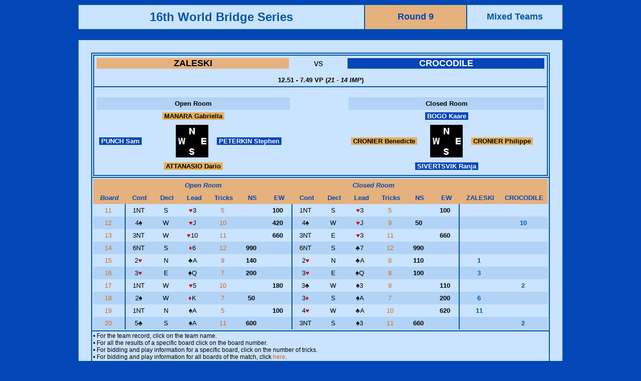

--- FILE ---
content_type: text/html
request_url: http://db.worldbridge.org/Repository/tourn/wroclaw.22/microSite/Asp/BoardDetails.asp?qmatchid=101115
body_size: 35026
content:


<html>
<head>
<title>Results</title>
<meta http-equiv="Content-Type" content="text/html; charset=iso-8859-1">


<style type="text/css">
<!--
a:link {color: #cf691f; text-decoration: none;}
a:visited {color: #cf691f; text-decoration: none;}
a:active { color: #00508F; text-decoration: none;}
a:hover { color: #00508F; text-decoration: none;}

.cur_row {
color: #000;
background: #FFE3B3;
}

.cur_col {
color: #000;
background: #FFF9B5;
}

.cur_cell {
color: #000;
background: #FDC743;
}

.Spanstylehometeam { color: #0066FF; background-color: #E5B15D; font-weight: bold;}
a.SpanStyleHomeTeam:link {  color: black; text-decoration: none}
a.SpanStyleHomeTeam:visited {  color: black; text-decoration: none}
a.SpanStyleHomeTeam:active {  color: #00984a; text-decoration: none}
a.SpanStyleHomeTeam:hover {  color: #00984a; text-decoration: none}

.SpanStyleVisitingTeam { color: #0066FF; background-color: #0246B7; font-weight: bold;}
a.SpanStyleVisitingTeam:link {  color: white; text-decoration: none}
a.SpanStyleVisitingTeam:visited {  color: white; text-decoration: none}
a.SpanStyleVisitingTeam:active {  color: #00984a; text-decoration: none}
a.SpanStyleVisitingTeam:hover {  color: #00984a; text-decoration: none}



.Item {  font-family: Arial, Helvetica, sans-serif; font-size: 12pt; font-weight: bold; color: #FFFFFF; background-color: #0099CC}
.Text {  font-family: Verdana, Arial, Helvetica, sans-serif; font-size: 10pt; font-weight: normal}
.TextTable {  font-family: Verdana, Arial, Helvetica, sans-serif; font-size: 10pt; font-weight: normal}
.TextSmall { font-family: Verdana, Arial, Helvetica, sans-serif; font-size: 9pt; font-weight: normal; color: #000000 }
.BrdDispl {  font-family: Verdana, Arial, Helvetica, sans-serif; font-size: 13pt; font-weight: normal}
-->
</style>
<script language="JavaScript">
<!--

window.onload=function()
{
    init();
}

function init()
{
    var table=document.getElementById('highlight');

    function highlight(row, col, state)
    {
        for(var i=0; i<table.rows.length; i++)
        {
            if(state=='off')
            {
                for(var j=0; j<table.rows[i].cells.length; j++)
                {
                    table.rows[i].cells[j].className='';
                }
            }

            if(state=='on')
            {
                table.rows[i].cells[col].className='cur_col';
            }
        }

        for(var i=0; i<table.rows[row].cells.length; i++)
        {
            if(state=='on')
            {
                table.rows[row].cells[i].className='cur_row';
                table.rows[row].cells[col].className='cur_cell';
            }
        }
    }
    // end function highlight

    // detect cursor position
    for(var i=0; i<table.rows.length; i++)
    {
        table.rows[i].row_index=i;
        for(var j=0; j<table.rows[i].cells.length; j++)
        {
            table.rows[i].cells[j].column_index=j;
            table.rows[i].cells[j].onmouseover=function()
            {
                highlight(this.parentNode.row_index, this.column_index, 'on');
            }
            table.rows[i].cells[j].onmouseout=function()
            {
                highlight(this.parentNode.row_index, this.column_index, 'off');
            }
        }
    }
}

function MM_swapImgRestore() { //v3.0
  var i,x,a=document.MM_sr; for(i=0;a&&i<a.length&&(x=a[i])&&x.oSrc;i++) x.src=x.oSrc;
}

function MM_preloadImages() { //v3.0
  var d=document; if(d.images){ if(!d.MM_p) d.MM_p=new Array();
    var i,j=d.MM_p.length,a=MM_preloadImages.arguments; for(i=0; i<a.length; i++)
    if (a[i].indexOf("#")!=0){ d.MM_p[j]=new Image; d.MM_p[j++].src=a[i];}}
}

function MM_findObj(n, d) { //v4.0
  var p,i,x;  if(!d) d=document; if((p=n.indexOf("?"))>0&&parent.frames.length) {
    d=parent.frames[n.substring(p+1)].document; n=n.substring(0,p);}
  if(!(x=d[n])&&d.all) x=d.all[n]; for (i=0;!x&&i<d.forms.length;i++) x=d.forms[i][n];
  for(i=0;!x&&d.layers&&i<d.layers.length;i++) x=MM_findObj(n,d.layers[i].document);
  if(!x && document.getElementById) x=document.getElementById(n); return x;
}

function MM_swapImage() { //v3.0
  var i,j=0,x,a=MM_swapImage.arguments; document.MM_sr=new Array; for(i=0;i<(a.length-2);i+=3)
   if ((x=MM_findObj(a[i]))!=null){document.MM_sr[j++]=x; if(!x.oSrc) x.oSrc=x.src; x.src=a[i+2];}
}
//-->
</script>
</head>





<body text="#000000" bgcolor="#0246B7">
<table border="1" cellspacing="0" cellpadding="10" align="center" width="970" bordercolor="#0056A2" class="Text">
  <tr>
    <td align="center" width="550" bgcolor="#CAE3FF"><b><font size="+2" face="Verdana, Arial, Helvetica, sans-serif" color="#0056a2">16th World Bridge Series</font></b></td>
<td align="center"  bgcolor="#E5B17C"><b><font size="+1" face="Verdana, Arial, Helvetica, sans-serif" color="#0246B7"> Round 9</font></b></td>
    <td align="center" bgcolor="#CAE3FF" width="170"><b><font size="+1" face="Verdana, Arial, Helvetica, sans-serif" color="#0056a2">
      Mixed Teams
    </font></b></td>
  </tr>
</table>
<br>
<table width="970" border="1" cellspacing="0" cellpadding="25" align="center" bordercolor="#0056A2" bgcolor="#CAE3FF">
  <tr>
    <td class="Text" >
      <table border="1" cellspacing="0" width="100%" nowrap="NOWRAP" align="center" bordercolor="#0056a2" class="Text" cellpadding="2">


        <tr>
          <td  colspan="15">
            <table width="100%" border="1" cellspacing="0" cellpadding="5" class="Text" bordercolor="#0056a2">
              <tr align="center"> 
                <td colspan="7">
                	<table width="100%"  border="0" cellspacing="0" cellpadding="0">
	                  <tr>
	                    <td width="43%" bgcolor="#E5B17C"><div align="center"><b><font size="+1" color="white"><a style="color:black"  href="TeamDetails.asp?qteamid=4007">ZALESKI</a></font></b></div></td>
	                    <td><div align="center"><font size="+1">vs</font></div></td>
	                    <td width="44%" bgcolor="#0246B7"><div align="center"><b><font size="+1"><font color="white"><a style="color:white" href="TeamDetails.asp?qteamid=4022">CROCODILE</a></font></font></b></div></td>
	                  </tr>
                	</table>
                  <font size="2"><br/><b>12.51 - 7.49 VP (<i>21 - 14 IMP</i>)
                  </b></font>
             		</td>
              </tr>
              <tr> 
              	<td colspan="7"><br/>
              		<table width="100%" border="0" cellspacing="0" cellpadding="5" class="Text" bordercolor="#0056A2">
              			<tr>
								                <td colspan="3" align="center" bgcolor="#B2D3F5" bordercolor="#0056a2"><b>Open Room</b></td>
								                <td rowspan="4" width="120">&nbsp;</td>
								                <td colspan="3" align="center" bgcolor="#B2D3F5" bordercolor="#0056a2"><b>Closed 
								                  Room</b></td>
								              </tr>
								              <tr> 
								                <td colspan="3" align="center"><font color="#000000">                  
								                  <span class="SpanStyleHomeTeam">
								                  	<a href="http://www.worldbridge.org/personnew/?qryid=6807" target="_blank" class="SpanStyleHomeTeam">&nbsp;MANARA Gabriella&nbsp;</a>
								                  </span>
								                  </font></td>
								                <td colspan="3" align="center"><font color="#0246B7">
								                	 <span class="SpanStyleVisitingTeam">
								                  <a href="http://www.worldbridge.org/personnew/?qryid=185224" target="_blank" class="SpanStyleVisitingTeam">&nbsp;BOGO Kaare&nbsp;</a>
								                </span>
								                  </font></td>
								              </tr>
								              <tr> 
								                <td width="150" valign="middle"><font color="#0246B7">
								                	<span class="SpanStyleVisitingTeam">
								                  <a href="http://www.worldbridge.org/personnew/?qryid=27777" target="_blank" class="SpanStyleVisitingTeam">&nbsp;PUNCH Sam&nbsp;</a>
								                </span>
								                  </font></td>
								                <td width="80" valign="middle" align="center"><img src="/graphics/Hand/board3.gif" width="65" height="65"></td>
								                <td width="150" valign="middle"><font color="#0246B7">
								                	<span class="SpanStyleVisitingTeam">
								                  <a href="http://www.worldbridge.org/personnew/?qryid=28423" target="_blank" class="SpanStyleVisitingTeam">&nbsp;PETERKIN Stephen&nbsp;</a>
								                </span>
								                  </font></td>
								                <td width="150" valign="middle"><font color="#000000">
								                	<span class="SpanStyleHomeTeam">
								                  <a href="http://www.worldbridge.org/personnew/?qryid=3854" target="_blank" class="SpanStyleHomeTeam">&nbsp;CRONIER Benedicte&nbsp;</a>
								                </span>
								                  </font></td>
								                <td width="80" align="center" valign="middle"><img src="/graphics/Hand/board3.gif" width="65" height="65"></td>
								                <td valign="middle" width="150"><font color="#000000">
								                	<span class="SpanStyleHomeTeam">
								                  <a href="http://www.worldbridge.org/personnew/?qryid=679" target="_blank" class="SpanStyleHomeTeam">&nbsp;CRONIER Philippe&nbsp;</a>
								                </span>
								                  </font></td>
								              </tr>
								              <tr> 
								                <td colspan="3" align="center"><font color="#000000">
								                	<span class="SpanStyleHomeTeam">
								                  <a href="http://www.worldbridge.org/personnew/?qryid=3735" target="_blank" class="SpanStyleHomeTeam">&nbsp;ATTANASIO Dario&nbsp;</a>
								                </span>
								                  </font></td>
								                <td colspan="3" align="center"><font color="#0246B7">
								                	<span class="SpanStyleVisitingTeam">
								                  <a href="http://www.worldbridge.org/personnew/?qryid=121681" target="_blank" class="SpanStyleVisitingTeam">&nbsp;SIVERTSVIK Ranja&nbsp;</a>
								                </span>
								                  </font></td>
								              </tr>
								            </table>
            </table>
          </td>
        </tr>



        <tr align="CENTER"> 
        <td valign="TOP">
				  <table  border="0" cellspacing="0" cellpadding="5" width="100%" nowrap="NOWRAP" align="center" bordercolor="#0056a2" class="Text">
        	<td style="width:40px;" align="CENTER" valign="MIDDLE" bgcolor="#E5B17C" class="Text" >&nbsp;</td>
          <td style="width:330px;" align="CENTER" valign="MIDDLE" bgcolor="#E5B17C" class="Text" ><font color="#0246B7"><em><strong>Open Room</strong></em></font></td>
          <td style="width:330px;" align="CENTER" valign="MIDDLE" bgcolor="#E5B17C" class="Text"><font color="#0246B7"><em><strong>Closed Room</strong></em></font></td>
          <td  align="CENTER" valign="MIDDLE" bgcolor="#E5B17C" class="Text">&nbsp;</td>
				</tr></table>
        <table id="highlight" border="0" cellspacing="0" cellpadding="5" width="100%" nowrap="NOWRAP" align="center" bordercolor="#0056a2" class="Text">
        <tr align="CENTER" valign="TOP" > 
        	<td align="CENTER" width="100" valign="MIDDLE" bgcolor="#E5B17C"class="Text"><font color="#0246B7"><em><strong>Board</strong></em></font></td>
          <td width="80" align="CENTER" valign="MIDDLE" bgcolor="#E5B17C" class="Text"><font color="#0246B7"><strong>Cont</strong></font></td>
          <td width="80" align="CENTER" valign="MIDDLE" bgcolor="#E5B17C" class="Text"><font color="#0246B7"><strong>Decl</strong></font></td>
          <td width="80" align="CENTER" valign="MIDDLE" bgcolor="#E5B17C" class="Text"><font color="#0246B7"><strong>Lead</strong></font></td>
          <td width="80" align="CENTER" valign="MIDDLE" bgcolor="#E5B17C" class="Text"><font color="#0246B7"><strong>Tricks</strong></font></td>
          <td width="80" align="CENTER" valign="MIDDLE" bgcolor="#E5B17C" class="Text"><font color="#0246B7"><strong>NS</strong></font></td>
          <td width="80" align="CENTER" valign="MIDDLE" bgcolor="#E5B17C" class="Text"><font color="#0246B7"><strong>EW</strong></font></td>
          <td width="80" align="CENTER" valign="MIDDLE" bgcolor="#E5B17C" class="Text"><font color="#0246B7"><strong>Cont</strong></font></td>
          <td width="80" align="CENTER" valign="MIDDLE" bgcolor="#E5B17C" class="Text"><font color="#0246B7"><strong>Decl</strong></font></td>
          <td width="80" align="CENTER" valign="MIDDLE" bgcolor="#E5B17C" class="Text"><font color="#0246B7"><strong>Lead</strong></font></td>
          <td width="80" align="CENTER" valign="MIDDLE" bgcolor="#E5B17C" class="Text"><font color="#0246B7"><strong>Tricks</strong></font></td>
          <td width="80" align="CENTER" valign="MIDDLE" bgcolor="#E5B17C" class="Text"><font color="#0246B7"><strong>NS</strong></font></td>
          <td width="80" align="CENTER" valign="MIDDLE" bgcolor="#E5B17C" class="Text"><font color="#0246B7"><strong>EW</strong></font></td>
          <td align="CENTER" width="100" valign="MIDDLE" bgcolor="#E5B17C" class="Text"><a href="TeamDetails.asp?qteamid=4007"><font color="#0246B7"><strong>ZALESKI</strong></font></a></td>
          <td align="CENTER" width="100" valign="MIDDLE" bgcolor="#E5B17C" class="Text"><a href="TeamDetails.asp?qteamid=4022"><font color="#0246B7"><strong>CROCODILE</strong></font></a></td>
      
        </tr>


        <tr height=6 valign="TOP" align="RIGHT" nowrap > 
          <td align="CENTER" valign="top" class="Text" style="border-right:solid 2px #0056A2;"><a href="BoardAcross.asp?qboard=011.09..2243" target="_blank">11&nbsp;</a></td>
          <td align="CENTER" valign="top" class="Text" >1NT&nbsp;</td>
          <td align="CENTER" valign="top" class="Text" >S&nbsp;</td>
          <td align="CENTER" valign="top" class="Text" >
          <font color="#C01616" face="Arial, Helvetica, sans-serif">&hearts;</font>3 
          
          
          &nbsp;</td>
          <td align="CENTER" valign="top" class="Text" ><a href="PlayDetails.asp?qboard=011.09..2243&qtournid=2243&qmatchid=101115" target="_blank">5&nbsp;</a></td>
          <td align="CENTER" valign="top" class="Text" ><b>&nbsp;</b></td>
          <td align="CENTER" valign="top" class="Text"  style="border-right:solid 2px #0056A2;"><b>100&nbsp;</b></td>
          <td align="CENTER" valign="top" class="Text"  >1NT&nbsp;</td>
          <td align="CENTER" valign="top" class="Text" >S&nbsp;</td>
          <td align="CENTER" valign="top" class="Text">
                    <font color="#C01616" face="Arial, Helvetica, sans-serif">&hearts;</font>3 

          
          
          &nbsp;</td>
          <td align="CENTER" valign="top" class="Text" ><a href="PlayDetails.asp?qboard=011.09..2243&qtournid=2243&qmatchid=101115" target="_blank">5&nbsp;</a></td>
          <td align="CENTER" valign="top" class="Text" ><b>&nbsp;</b></td>
          <td align="CENTER" valign="top" class="Text"  style="border-right:solid 2px #0056A2;"><b>100&nbsp;</b></td>
          <td align="CENTER" valign="top" class="Text" class="Text" ><font color="#0056a2"><b>&nbsp;</b></font></td>
          <td align="CENTER" valign="top" class="Text" class="Text"><font color="#0056a2"><b>&nbsp;</b></font></td>
        </tr>

        <tr height=6 valign="TOP" align="RIGHT" nowrap 
          		bgcolor="#B2D3F5"
          > 
          <td align="CENTER" valign="top" class="Text" style="border-right:solid 2px #0056A2;"><a href="BoardAcross.asp?qboard=012.09..2243" target="_blank">12&nbsp;</a></td>
          <td align="CENTER" valign="top" class="Text" >4<font face="Arial, Helvetica, sans-serif">&spades;</font>&nbsp;</td>
          <td align="CENTER" valign="top" class="Text" >W&nbsp;</td>
          <td align="CENTER" valign="top" class="Text" >
          <font color="#C01616" face="Arial, Helvetica, sans-serif">&hearts;</font>J 
          
          
          &nbsp;</td>
          <td align="CENTER" valign="top" class="Text" ><a href="PlayDetails.asp?qboard=012.09..2243&qtournid=2243&qmatchid=101115" target="_blank">10&nbsp;</a></td>
          <td align="CENTER" valign="top" class="Text" ><b>&nbsp;</b></td>
          <td align="CENTER" valign="top" class="Text"  style="border-right:solid 2px #0056A2;"><b>420&nbsp;</b></td>
          <td align="CENTER" valign="top" class="Text"  >4<font face="Arial, Helvetica, sans-serif">&spades;</font>&nbsp;</td>
          <td align="CENTER" valign="top" class="Text" >W&nbsp;</td>
          <td align="CENTER" valign="top" class="Text">
                    <font color="#C01616" face="Arial, Helvetica, sans-serif">&hearts;</font>J 

          
          
          &nbsp;</td>
          <td align="CENTER" valign="top" class="Text" ><a href="PlayDetails.asp?qboard=012.09..2243&qtournid=2243&qmatchid=101115" target="_blank">9&nbsp;</a></td>
          <td align="CENTER" valign="top" class="Text" ><b>50&nbsp;</b></td>
          <td align="CENTER" valign="top" class="Text"  style="border-right:solid 2px #0056A2;"><b>&nbsp;</b></td>
          <td align="CENTER" valign="top" class="Text" class="Text" ><font color="#0056a2"><b>&nbsp;</b></font></td>
          <td align="CENTER" valign="top" class="Text" class="Text"><font color="#0056a2"><b>10&nbsp;</b></font></td>
        </tr>

        <tr height=6 valign="TOP" align="RIGHT" nowrap > 
          <td align="CENTER" valign="top" class="Text" style="border-right:solid 2px #0056A2;"><a href="BoardAcross.asp?qboard=013.09..2243" target="_blank">13&nbsp;</a></td>
          <td align="CENTER" valign="top" class="Text" >3NT&nbsp;</td>
          <td align="CENTER" valign="top" class="Text" >W&nbsp;</td>
          <td align="CENTER" valign="top" class="Text" >
          <font color="#C01616" face="Arial, Helvetica, sans-serif">&hearts;</font>10
          
          
          &nbsp;</td>
          <td align="CENTER" valign="top" class="Text" ><a href="PlayDetails.asp?qboard=013.09..2243&qtournid=2243&qmatchid=101115" target="_blank">11&nbsp;</a></td>
          <td align="CENTER" valign="top" class="Text" ><b>&nbsp;</b></td>
          <td align="CENTER" valign="top" class="Text"  style="border-right:solid 2px #0056A2;"><b>660&nbsp;</b></td>
          <td align="CENTER" valign="top" class="Text"  >3NT&nbsp;</td>
          <td align="CENTER" valign="top" class="Text" >E&nbsp;</td>
          <td align="CENTER" valign="top" class="Text">
                    <font color="#C01616" face="Arial, Helvetica, sans-serif">&hearts;</font>3 

          
          
          &nbsp;</td>
          <td align="CENTER" valign="top" class="Text" ><a href="PlayDetails.asp?qboard=013.09..2243&qtournid=2243&qmatchid=101115" target="_blank">11&nbsp;</a></td>
          <td align="CENTER" valign="top" class="Text" ><b>&nbsp;</b></td>
          <td align="CENTER" valign="top" class="Text"  style="border-right:solid 2px #0056A2;"><b>660&nbsp;</b></td>
          <td align="CENTER" valign="top" class="Text" class="Text" ><font color="#0056a2"><b>&nbsp;</b></font></td>
          <td align="CENTER" valign="top" class="Text" class="Text"><font color="#0056a2"><b>&nbsp;</b></font></td>
        </tr>

        <tr height=6 valign="TOP" align="RIGHT" nowrap 
          		bgcolor="#B2D3F5"
          > 
          <td align="CENTER" valign="top" class="Text" style="border-right:solid 2px #0056A2;"><a href="BoardAcross.asp?qboard=014.09..2243" target="_blank">14&nbsp;</a></td>
          <td align="CENTER" valign="top" class="Text" >6NT&nbsp;</td>
          <td align="CENTER" valign="top" class="Text" >S&nbsp;</td>
          <td align="CENTER" valign="top" class="Text" >
          <font color="#C01616" face="Arial, Helvetica, sans-serif">&diams;</font>6 
          
          
          &nbsp;</td>
          <td align="CENTER" valign="top" class="Text" ><a href="PlayDetails.asp?qboard=014.09..2243&qtournid=2243&qmatchid=101115" target="_blank">12&nbsp;</a></td>
          <td align="CENTER" valign="top" class="Text" ><b>990&nbsp;</b></td>
          <td align="CENTER" valign="top" class="Text"  style="border-right:solid 2px #0056A2;"><b>&nbsp;</b></td>
          <td align="CENTER" valign="top" class="Text"  >6NT&nbsp;</td>
          <td align="CENTER" valign="top" class="Text" >S&nbsp;</td>
          <td align="CENTER" valign="top" class="Text">
                    <font face="Arial, Helvetica, sans-serif">&clubs;</font>7 

          
          
          &nbsp;</td>
          <td align="CENTER" valign="top" class="Text" ><a href="PlayDetails.asp?qboard=014.09..2243&qtournid=2243&qmatchid=101115" target="_blank">12&nbsp;</a></td>
          <td align="CENTER" valign="top" class="Text" ><b>990&nbsp;</b></td>
          <td align="CENTER" valign="top" class="Text"  style="border-right:solid 2px #0056A2;"><b>&nbsp;</b></td>
          <td align="CENTER" valign="top" class="Text" class="Text" ><font color="#0056a2"><b>&nbsp;</b></font></td>
          <td align="CENTER" valign="top" class="Text" class="Text"><font color="#0056a2"><b>&nbsp;</b></font></td>
        </tr>

        <tr height=6 valign="TOP" align="RIGHT" nowrap > 
          <td align="CENTER" valign="top" class="Text" style="border-right:solid 2px #0056A2;"><a href="BoardAcross.asp?qboard=015.09..2243" target="_blank">15&nbsp;</a></td>
          <td align="CENTER" valign="top" class="Text" >2<font color="#C01616" face="Arial, Helvetica, sans-serif">&hearts;</font>&nbsp;</td>
          <td align="CENTER" valign="top" class="Text" >N&nbsp;</td>
          <td align="CENTER" valign="top" class="Text" >
          <font face="Arial, Helvetica, sans-serif">&clubs;</font>A 
          
          
          &nbsp;</td>
          <td align="CENTER" valign="top" class="Text" ><a href="PlayDetails.asp?qboard=015.09..2243&qtournid=2243&qmatchid=101115" target="_blank">9&nbsp;</a></td>
          <td align="CENTER" valign="top" class="Text" ><b>140&nbsp;</b></td>
          <td align="CENTER" valign="top" class="Text"  style="border-right:solid 2px #0056A2;"><b>&nbsp;</b></td>
          <td align="CENTER" valign="top" class="Text"  >2<font color="#C01616" face="Arial, Helvetica, sans-serif">&hearts;</font>&nbsp;</td>
          <td align="CENTER" valign="top" class="Text" >N&nbsp;</td>
          <td align="CENTER" valign="top" class="Text">
                    <font face="Arial, Helvetica, sans-serif">&clubs;</font>A 

          
          
          &nbsp;</td>
          <td align="CENTER" valign="top" class="Text" ><a href="PlayDetails.asp?qboard=015.09..2243&qtournid=2243&qmatchid=101115" target="_blank">8&nbsp;</a></td>
          <td align="CENTER" valign="top" class="Text" ><b>110&nbsp;</b></td>
          <td align="CENTER" valign="top" class="Text"  style="border-right:solid 2px #0056A2;"><b>&nbsp;</b></td>
          <td align="CENTER" valign="top" class="Text" class="Text" ><font color="#0056a2"><b>1&nbsp;</b></font></td>
          <td align="CENTER" valign="top" class="Text" class="Text"><font color="#0056a2"><b>&nbsp;</b></font></td>
        </tr>

        <tr height=6 valign="TOP" align="RIGHT" nowrap 
          		bgcolor="#B2D3F5"
          > 
          <td align="CENTER" valign="top" class="Text" style="border-right:solid 2px #0056A2;"><a href="BoardAcross.asp?qboard=016.09..2243" target="_blank">16&nbsp;</a></td>
          <td align="CENTER" valign="top" class="Text" >3<font color="#C01616" face="Arial, Helvetica, sans-serif">&hearts;</font>&nbsp;</td>
          <td align="CENTER" valign="top" class="Text" >E&nbsp;</td>
          <td align="CENTER" valign="top" class="Text" >
          <font face="Arial, Helvetica, sans-serif">&spades;</font>Q 
          
          
          &nbsp;</td>
          <td align="CENTER" valign="top" class="Text" ><a href="PlayDetails.asp?qboard=016.09..2243&qtournid=2243&qmatchid=101115" target="_blank">7&nbsp;</a></td>
          <td align="CENTER" valign="top" class="Text" ><b>200&nbsp;</b></td>
          <td align="CENTER" valign="top" class="Text"  style="border-right:solid 2px #0056A2;"><b>&nbsp;</b></td>
          <td align="CENTER" valign="top" class="Text"  >3<font color="#C01616" face="Arial, Helvetica, sans-serif">&hearts;</font>&nbsp;</td>
          <td align="CENTER" valign="top" class="Text" >E&nbsp;</td>
          <td align="CENTER" valign="top" class="Text">
                    <font face="Arial, Helvetica, sans-serif">&spades;</font>Q 

          
          
          &nbsp;</td>
          <td align="CENTER" valign="top" class="Text" ><a href="PlayDetails.asp?qboard=016.09..2243&qtournid=2243&qmatchid=101115" target="_blank">8&nbsp;</a></td>
          <td align="CENTER" valign="top" class="Text" ><b>100&nbsp;</b></td>
          <td align="CENTER" valign="top" class="Text"  style="border-right:solid 2px #0056A2;"><b>&nbsp;</b></td>
          <td align="CENTER" valign="top" class="Text" class="Text" ><font color="#0056a2"><b>3&nbsp;</b></font></td>
          <td align="CENTER" valign="top" class="Text" class="Text"><font color="#0056a2"><b>&nbsp;</b></font></td>
        </tr>

        <tr height=6 valign="TOP" align="RIGHT" nowrap > 
          <td align="CENTER" valign="top" class="Text" style="border-right:solid 2px #0056A2;"><a href="BoardAcross.asp?qboard=017.09..2243" target="_blank">17&nbsp;</a></td>
          <td align="CENTER" valign="top" class="Text" >1NT&nbsp;</td>
          <td align="CENTER" valign="top" class="Text" >W&nbsp;</td>
          <td align="CENTER" valign="top" class="Text" >
          <font color="#C01616" face="Arial, Helvetica, sans-serif">&hearts;</font>5 
          
          
          &nbsp;</td>
          <td align="CENTER" valign="top" class="Text" ><a href="PlayDetails.asp?qboard=017.09..2243&qtournid=2243&qmatchid=101115" target="_blank">10&nbsp;</a></td>
          <td align="CENTER" valign="top" class="Text" ><b>&nbsp;</b></td>
          <td align="CENTER" valign="top" class="Text"  style="border-right:solid 2px #0056A2;"><b>180&nbsp;</b></td>
          <td align="CENTER" valign="top" class="Text"  >3<font face="Arial, Helvetica, sans-serif">&clubs;</font>&nbsp;</td>
          <td align="CENTER" valign="top" class="Text" >W&nbsp;</td>
          <td align="CENTER" valign="top" class="Text">
                    <font face="Arial, Helvetica, sans-serif">&spades;</font>3 

          
          
          &nbsp;</td>
          <td align="CENTER" valign="top" class="Text" ><a href="PlayDetails.asp?qboard=017.09..2243&qtournid=2243&qmatchid=101115" target="_blank">9&nbsp;</a></td>
          <td align="CENTER" valign="top" class="Text" ><b>&nbsp;</b></td>
          <td align="CENTER" valign="top" class="Text"  style="border-right:solid 2px #0056A2;"><b>110&nbsp;</b></td>
          <td align="CENTER" valign="top" class="Text" class="Text" ><font color="#0056a2"><b>&nbsp;</b></font></td>
          <td align="CENTER" valign="top" class="Text" class="Text"><font color="#0056a2"><b>2&nbsp;</b></font></td>
        </tr>

        <tr height=6 valign="TOP" align="RIGHT" nowrap 
          		bgcolor="#B2D3F5"
          > 
          <td align="CENTER" valign="top" class="Text" style="border-right:solid 2px #0056A2;"><a href="BoardAcross.asp?qboard=018.09..2243" target="_blank">18&nbsp;</a></td>
          <td align="CENTER" valign="top" class="Text" >2<font face="Arial, Helvetica, sans-serif">&spades;</font>&nbsp;</td>
          <td align="CENTER" valign="top" class="Text" >W&nbsp;</td>
          <td align="CENTER" valign="top" class="Text" >
          <font color="#C01616" face="Arial, Helvetica, sans-serif">&diams;</font>K 
          
          
          &nbsp;</td>
          <td align="CENTER" valign="top" class="Text" ><a href="PlayDetails.asp?qboard=018.09..2243&qtournid=2243&qmatchid=101115" target="_blank">7&nbsp;</a></td>
          <td align="CENTER" valign="top" class="Text" ><b>50&nbsp;</b></td>
          <td align="CENTER" valign="top" class="Text"  style="border-right:solid 2px #0056A2;"><b>&nbsp;</b></td>
          <td align="CENTER" valign="top" class="Text"  >3<font color="#C01616" face="Arial, Helvetica, sans-serif">&diams;</font>&nbsp;</td>
          <td align="CENTER" valign="top" class="Text" >S&nbsp;</td>
          <td align="CENTER" valign="top" class="Text">
                    <font face="Arial, Helvetica, sans-serif">&spades;</font>A 

          
          
          &nbsp;</td>
          <td align="CENTER" valign="top" class="Text" ><a href="PlayDetails.asp?qboard=018.09..2243&qtournid=2243&qmatchid=101115" target="_blank">7&nbsp;</a></td>
          <td align="CENTER" valign="top" class="Text" ><b>&nbsp;</b></td>
          <td align="CENTER" valign="top" class="Text"  style="border-right:solid 2px #0056A2;"><b>200&nbsp;</b></td>
          <td align="CENTER" valign="top" class="Text" class="Text" ><font color="#0056a2"><b>6&nbsp;</b></font></td>
          <td align="CENTER" valign="top" class="Text" class="Text"><font color="#0056a2"><b>&nbsp;</b></font></td>
        </tr>

        <tr height=6 valign="TOP" align="RIGHT" nowrap > 
          <td align="CENTER" valign="top" class="Text" style="border-right:solid 2px #0056A2;"><a href="BoardAcross.asp?qboard=019.09..2243" target="_blank">19&nbsp;</a></td>
          <td align="CENTER" valign="top" class="Text" >1NT&nbsp;</td>
          <td align="CENTER" valign="top" class="Text" >N&nbsp;</td>
          <td align="CENTER" valign="top" class="Text" >
          <font face="Arial, Helvetica, sans-serif">&spades;</font>A 
          
          
          &nbsp;</td>
          <td align="CENTER" valign="top" class="Text" ><a href="PlayDetails.asp?qboard=019.09..2243&qtournid=2243&qmatchid=101115" target="_blank">5&nbsp;</a></td>
          <td align="CENTER" valign="top" class="Text" ><b>&nbsp;</b></td>
          <td align="CENTER" valign="top" class="Text"  style="border-right:solid 2px #0056A2;"><b>100&nbsp;</b></td>
          <td align="CENTER" valign="top" class="Text"  >4<font color="#C01616" face="Arial, Helvetica, sans-serif">&hearts;</font>&nbsp;</td>
          <td align="CENTER" valign="top" class="Text" >W&nbsp;</td>
          <td align="CENTER" valign="top" class="Text">
                    <font face="Arial, Helvetica, sans-serif">&clubs;</font>A 

          
          
          &nbsp;</td>
          <td align="CENTER" valign="top" class="Text" ><a href="PlayDetails.asp?qboard=019.09..2243&qtournid=2243&qmatchid=101115" target="_blank">10&nbsp;</a></td>
          <td align="CENTER" valign="top" class="Text" ><b>&nbsp;</b></td>
          <td align="CENTER" valign="top" class="Text"  style="border-right:solid 2px #0056A2;"><b>620&nbsp;</b></td>
          <td align="CENTER" valign="top" class="Text" class="Text" ><font color="#0056a2"><b>11&nbsp;</b></font></td>
          <td align="CENTER" valign="top" class="Text" class="Text"><font color="#0056a2"><b>&nbsp;</b></font></td>
        </tr>

        <tr height=6 valign="TOP" align="RIGHT" nowrap 
          		bgcolor="#B2D3F5"
          > 
          <td align="CENTER" valign="top" class="Text" style="border-right:solid 2px #0056A2;"><a href="BoardAcross.asp?qboard=020.09..2243" target="_blank">20&nbsp;</a></td>
          <td align="CENTER" valign="top" class="Text" >5<font face="Arial, Helvetica, sans-serif">&clubs;</font>&nbsp;</td>
          <td align="CENTER" valign="top" class="Text" >S&nbsp;</td>
          <td align="CENTER" valign="top" class="Text" >
          <font face="Arial, Helvetica, sans-serif">&spades;</font>A 
          
          
          &nbsp;</td>
          <td align="CENTER" valign="top" class="Text" ><a href="PlayDetails.asp?qboard=020.09..2243&qtournid=2243&qmatchid=101115" target="_blank">11&nbsp;</a></td>
          <td align="CENTER" valign="top" class="Text" ><b>600&nbsp;</b></td>
          <td align="CENTER" valign="top" class="Text"  style="border-right:solid 2px #0056A2;"><b>&nbsp;</b></td>
          <td align="CENTER" valign="top" class="Text"  >3NT&nbsp;</td>
          <td align="CENTER" valign="top" class="Text" >S&nbsp;</td>
          <td align="CENTER" valign="top" class="Text">
                    <font face="Arial, Helvetica, sans-serif">&spades;</font>3 

          
          
          &nbsp;</td>
          <td align="CENTER" valign="top" class="Text" ><a href="PlayDetails.asp?qboard=020.09..2243&qtournid=2243&qmatchid=101115" target="_blank">11&nbsp;</a></td>
          <td align="CENTER" valign="top" class="Text" ><b>660&nbsp;</b></td>
          <td align="CENTER" valign="top" class="Text"  style="border-right:solid 2px #0056A2;"><b>&nbsp;</b></td>
          <td align="CENTER" valign="top" class="Text" class="Text" ><font color="#0056a2"><b>&nbsp;</b></font></td>
          <td align="CENTER" valign="top" class="Text" class="Text"><font color="#0056a2"><b>2&nbsp;</b></font></td>
        </tr>

</td></tr></table>
<tr align="Center"><td colspan="15">
              <p align="left" class="TextSmall"><font size="2" class="TextSmall">&#8226; For 
                the team record, click on the team name.<br>
                &#8226; For all the results of a specific board click on the board number.
								<br>&#8226; For bidding and play information for a specific board, click on the number of tricks.
								
<br>&#8226; For bidding and play information for all boards of the match, click 
<a href="PlayDetailsMatch.asp?qtournid=2243&qmatchid=101115" target="_blank">here</a>.


<!--<br>&#8226; For a printer friendly version of bidding and play information for all boards of the lineup and the score card of the match, click 
<a href="../PDFBidPlay/11_9_RR_2243.pdf" target="_blank">here</a>.-->

                
                <br>&#8226; For the hand records of this round in PDF format click <a href="../Hands/09_RR_2243.pdf" target="_blank">here</a>.</font>
                
                 
                	</p>

              <table width="120" border="1" cellspacing="0" cellpadding="0" bordercolor="#0056a2">
                <tr> 
          <td align="center"><a href="javascript:window.close()"><font color="#000000" class="TextSmall">Close 
        Window</font></a></td>
                </tr>
              </table>
              <br>
            </center>
            </td>
    </table></td>
</table>
  
      
    </td>
  </tr>
</table>
</body>
</html>
